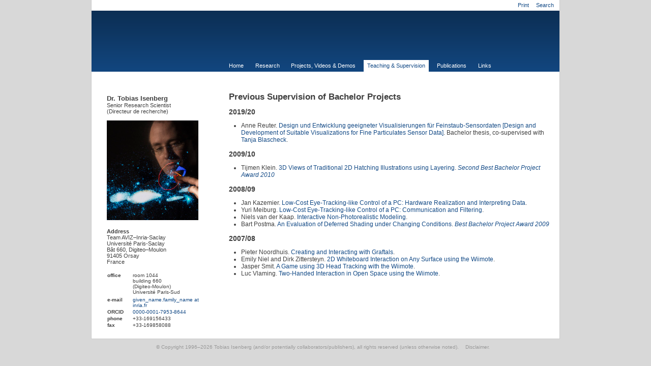

--- FILE ---
content_type: text/html; charset=UTF-8
request_url: https://tobias.isenberg.cc/Teaching/PreviousBachelorProjecs
body_size: 4200
content:
<!DOCTYPE html>
<html lang='en' xml:lang='en'>
<head>
	<title>Tobias Isenberg - Previous Bachelor Projecs </title>
	<meta http-equiv="X-Clacks-Overhead" content="GNU Terry Pratchett" />
	<!-- meta http-equiv='Content-Style-Type' content='text/css' / -->
	<link rel="icon" href="/favicon.ico" type="image/x-icon" />
	<link rel="shortcut icon" href="/favicon.ico" type="image/x-icon" />
	<link rel='stylesheet' href='/pub/skins/simpletab/pmwiki.css' type='text/css' />
	<!--HTMLHeader--><style type='text/css'><!--
  ul, ol, pre, dl, p { margin-top:0px; margin-bottom:0px; }
  code.escaped { white-space: pre; }
  .vspace { margin-top:1.33em; }
  .indent { margin-left:40px; }
  .outdent { margin-left:40px; text-indent:-40px; }
  a.createlinktext { text-decoration:none; border-bottom:1px dotted gray; }
  a.createlink { text-decoration:none; position:relative; top:-0.5em;
    font-weight:bold; font-size:smaller; border-bottom:none; }
  img { border:0px; }
  
  .rtl, .rtl * {direction:rtl; unicode-bidi:bidi-override;}
  .ltr, .ltr * {direction:ltr; unicode-bidi:bidi-override;}
  .rtl .indent, .rtl.indent, .rtl .outdent, .rtl.outdent {
    margin-left:0; margin-right: 40px;
  }
  .editconflict { color:green; 
  font-style:italic; margin-top:1.33em; margin-bottom:1.33em; }

  table.markup { border:2px dotted #ccf; width:90%; }
  td.markup1, td.markup2 { padding-left:10px; padding-right:10px; }
  table.vert td.markup1 { border-bottom:1px solid #ccf; }
  table.horiz td.markup1 { width:23em; border-right:1px solid #ccf; }
  table.markup caption { text-align:left; }
  div.faq p, div.faq pre { margin-left:2em; }
  div.faq p.question { margin:1em 0 0.75em 0; font-weight:bold; }
  div.faqtoc div.faq * { display:none; }
  div.faqtoc div.faq p.question 
    { display:block; font-weight:normal; margin:0.5em 0 0.5em 20px; line-height:normal; }
  div.faqtoc div.faq p.question * { display:inline; }
  td.markup1 pre { white-space: pre-wrap; }
  .noPmTOC, .PmTOCdiv:empty {display:none;}
.PmTOCdiv { display: inline-block; font-size: 13px; overflow: auto; max-height: 500px;}
.PmTOCdiv a { text-decoration: none; display: block; line-height: 1;}
.PmTOCdiv a.pmtoc-indent1 { margin-left: 1em; }
.PmTOCdiv a.pmtoc-indent2 { margin-left: 2em; }
.PmTOCdiv a.pmtoc-indent3 { margin-left: 3em; }
.PmTOCdiv a.pmtoc-indent4 { margin-left: 4em; }
.PmTOCdiv a.pmtoc-indent5 { margin-left: 5em; }
.PmTOCdiv a.pmtoc-indent6 { margin-left: 6em; }
.back-arrow {font-size: .8rem; text-decoration: none; vertical-align: text-top;}
#PmTOCchk + label {cursor: pointer;}
#PmTOCchk {display: none;}
#PmTOCchk:not(:checked) + label > .pmtoc-show {display: none;}
#PmTOCchk:checked + label > .pmtoc-hide {display: none;}
#PmTOCchk:checked + label + div {display: none;}table.sortable th { cursor: pointer; }
table.sortable th::after { color: transparent; content: "\00A0\025B8"; }
table.sortable th:hover::after { color: inherit; content: "\00A0\025B8"; }
table.sortable th.dir-u::after { color: inherit; content: "\00A0\025BE"; }
table.sortable th.dir-d::after { color: inherit; content: "\00A0\025B4"; } 
    .frame 
      { border:1px solid #cccccc; padding:4px; background-color:#f9f9f9; }
    .lfloat { float:left; margin-right:0.5em; }
    .rfloat { float:right; margin-left:0.5em; }
a.varlink { text-decoration:none;}

--></style><meta http-equiv='Content-Type' content='text/html; charset=utf-8' />  <meta name='robots' content='index,follow' />

<style type='text/css'><!--
#header {background-color: #134A86;}
a:link, a:visited, #menu ul li .here a, #menu ul li .here a:hover {color: #134A86;}
--></style>
<!--[if lte IE 6]>
<style type="text/css">
img, #logo, #vis, #header { behavior: url("/pub/skins/simpletab/iepngfix.htc"); }
</style>
<![endif]-->

<!-- style and script for bibtex entry popups -->
<style>
.overlay {
     visibility: hidden;
     position: fixed;
     left: 0px;
     top: 0px;
     width:100%;
     height:100%;
     text-align:center;
     z-index: 1000;
}
.overlay div {
     width:700px;
     margin: 100px auto;
     background-color: #fff;
     border:1px solid #000;
     padding:15px;
     text-align:left;
}
.closebutton {
    color: #aaaaaa;
    float: right;
    font-size: 18px;
    font-weight: bold;
}
</style>

<script>
function overlay(name) {
	el = document.getElementById(name);
	el.style.visibility = (el.style.visibility == "visible") ? "hidden" : "visible";
}
</script>

</head><body>
<!--[if lte IE 6]>
 <style type='text/css'> 
 #ie6msg { border:3px solid #090; margin:8px; background: #CFC; color: #000; width:915px; }
 #ie6msg h4 { margin:8px; padding:0px; } 
 #ie6msg p { margin:8px; padding:0px; }
 #ie6msg p a.getie7 { font-weight:bold; color:#006; }
 #ie6msg p a.ie6expl { font-weight:normal; color:#006; }
 </style>
 <center><div id="ie6msg"> 
 <h4> Did you know that your browser is out of date? </h4> 
 <p> To get the best possible experience using this website (and to avoid the numerous security issues that your current browser has) we recommend that you upgrade your browser to a newer version. The current version is <a href="http://www.microsoft.com/windows/downloads/ie/getitnow.mspx">Internet Explorer 8</a>. The upgrade is free. If you are using a PC at work you should contact your IT administrators and ask them to upgrade your system.</p> 
 <p> You may also want to try some other popular Internet browsers such as <a href="http://www.mozilla.com/">Firefox</a>, <a href="http://www.google.com/chrome">Chrome</a>, <a href="http://www.opera.com/">Opera</a>, or <a href="http://www.apple.com/safari/download/">Safari</a> which generally are more secure, are faster, and have more features. 
 </div></center>
 <![endif]-->
<div id="page"><div id="suptitle"><ul><li><a class='wikilink' href='https://tobias.isenberg.cc/Teaching/PreviousBachelorProjecs?action=print'>Print</a>
</li><li><a class='wikilink' href='https://tobias.isenberg.cc/Main/HomePage?action=search'>Search</a>
</li></ul>
</div>
<div id="header" ><div id="vis"><a id="logo" href="https://tobias.isenberg.cc" title="Tobias Isenberg: Illustrative Rendering, Visualization, and Human-Computer Interaction"></a>
<div id="menu"><ul><li> <a class='urllink' href='https://tobias.isenberg.cc' rel='nofollow'>Home</a>
</li><li> <a class='wikilink' href='https://tobias.isenberg.cc/Main/Research'>Research</a>
</li><li> <a class='wikilink' href='https://tobias.isenberg.cc/Main/VideosAndDemos'>Projects, Videos &amp; Demos</a>
</li><li> <span class='here'>  <a class='wikilink' href='https://tobias.isenberg.cc/Teaching/Teaching'>Teaching &amp; Supervision</a></span>
</li><li> <a class='wikilink' href='https://tobias.isenberg.cc/Publications/Publications'>Publications</a>
</li><li> <a class='wikilink' href='https://tobias.isenberg.cc/Main/Links'>Links</a>
</li></ul>
</div>
	</div></div>

	<div id="tools">
	    <a rel="nofollow" accesskey='e' href='https://tobias.isenberg.cc/Teaching/PreviousBachelorProjecs?action=edit'></a>
	    <a rel="nofollow" accesskey='h' href='https://tobias.isenberg.cc/Teaching/PreviousBachelorProjecs?action=diff'></a>      
	    <a rel="nofollow" accesskey='a' href='https://tobias.isenberg.cc/Teaching/PreviousBachelorProjecs?action=upload'></a>      
	    <a rel="nofollow" accesskey='c' href='https://tobias.isenberg.cc/Teaching/RecentChanges'></a>      
	    <a rel="nofollow" accesskey='r' href='https://tobias.isenberg.cc/Site/AllRecentChanges'></a>
	    <a rel="nofollow" accesskey='l' href='https://tobias.isenberg.cc/Teaching/SideBar?action=edit'></a>
			<a rel="nofollow" accesskey='t' href='https://tobias.isenberg.cc/Site/TopBar?action=edit'></a>
			<a rel="nofollow" accesskey='m' href='https://tobias.isenberg.cc/Site/TabMenu?action=edit'></a>
			<a rel="nofollow" accesskey='f' href='https://tobias.isenberg.cc/Site/Footer?action=edit'></a>
	</div>

	<div id="sidebar"><p><span  style='color: #3F3F3F;'><strong><span style='font-size: 120%;'><a style='color: #3F3F3F' class='wikilink' href='https://tobias.isenberg.cc/Main/HomePage'>Dr. Tobias Isenberg</a></span></strong><br />Senior Research Scientist<br /><a style='color: #3F3F3F' class='urllink' href='https://en.wikipedia.org/wiki/Academic_ranks_in_France#Research-only_positions' rel='nofollow'>(Directeur de recherche)</a><br /><br /></span>
</p><div class='img imgonly'><span  style='display: none;'><img src='https://tobias.isenberg.cc/uploads/Site/table.jpg' alt='' /></span></div>
<div class='img imgonly'><img src='https://tobias.isenberg.cc/uploads/Site/TobiSelection.jpg' alt='' /></div>
<p class='vspace'><strong>Address</strong><br /><span  style='color: #3F3F3F;'><a style='color: #3F3F3F' class='urllink' href='http://www.aviz.fr/' rel='nofollow'>Team AVIZ</a>&ndash;<a style='color: #3F3F3F' class='urllink' href='http://www.inria.fr/centre/saclay' rel='nofollow'>Inria-Saclay</a><br />Université Paris-Saclay<br />Bât 660, Digiteo&ndash;Moulon<br /></span><span  style='color: #3F3F3F;'>91405 Orsay<br /></span><span  style='color: #3F3F3F;'>France</span>
</p>
<div class='vspace'></div>
<table style='border-spacing: 0px; border-collapse: collapse; width:100%;' ><tr><td style='width:25%; vertical-align: top;' > <strong>office</strong>
</td><td > room 1044<br style='clear: both;'/>building 660<br style='clear: both;'/>(Digiteo-Moulon)<br style='clear: both;'/>Université Paris-Sud
</td></tr><tr><td style='vertical-align: top;' >
</td><td >
</td></tr><tr><td style='vertical-align: top;' > <strong>e-mail</strong>
</td><td > <a class='urllink' href='mailto:given_name.family_name%20at%20inria.fr' rel='nofollow'>given_name.family_name at inria.fr</a>
</td></tr><tr><td style='vertical-align: top;' > <strong>ORCID</strong>
</td><td > <a class='urllink' href='https://orcid.org/0000-0001-7953-8644' rel='nofollow'>0000-0001-7953-8644</a>
</td></tr><tr><td style='vertical-align: top;' > <strong>phone</strong>
</td><td > +33-169156433
</td></tr><tr><td style='vertical-align: top;' > <strong>fax</strong>
</td><td > +33-169858088
</td></tr></table>
<p><span  style='display: none;'> e-mail address converter: <a class='urllink' href='http://www.wbwip.com/wbw/emailencoder.html' rel='nofollow'>http://www.wbwip.com/wbw/emailencoder.html</a></span>
</p>
</div>

	<div id="content"><!--PageText-->
<div id='wikitext'>
<h1>Previous Supervision of Bachelor Projects</h1>
<h2>2019/20</h2>
<ul><li>Anne Reuter. <a class='urllink' href='https://elib.uni-stuttgart.de/handle/11682/11323' rel='nofollow'>Design und Entwicklung geeigneter Visualisierungen für Feinstaub-Sensordaten [Design and Development of Suitable Visualizations for Fine Particulates Sensor Data]</a>. Bachelor thesis, co-supervised with <a class='urllink' href='https://www.vis.uni-stuttgart.de/en/institute/team/Blascheck/' rel='nofollow'>Tanja Blascheck</a>.
</li></ul><div class='vspace'></div><h2>2009/10</h2>
<ul><li>Tijmen Klein. <a class='wikilink' href='https://tobias.isenberg.cc/Teaching/BachelorProject3VT2HIL'>3D Views of Traditional 2D Hatching Illustrations using Layering</a>. <em><a class='urllink' href='http://www.rug.nl/informatica/nieuws/actueel/bachelorsymp2010' rel='nofollow'>Second Best Bachelor Project Award 2010</a></em>
</li></ul><div class='vspace'></div><h2>2008/09</h2>
<ul><li>Jan Kazemier. <a class='wikilink' href='https://tobias.isenberg.cc/Teaching/BachelorProjectLCECP'>Low-Cost Eye-Tracking-like Control of a PC: Hardware Realization and Interpreting Data</a>.
</li><li>Yuri Meiburg. <a class='wikilink' href='https://tobias.isenberg.cc/Teaching/BachelorProjectLCECP'>Low-Cost Eye-Tracking-like Control of a PC: Communication and Filtering</a>.
</li><li>Niels van der Kaap. <a class='wikilink' href='https://tobias.isenberg.cc/Teaching/BachelorProjectINPM'>Interactive Non-Photorealistic Modeling</a>.
</li><li>Bart Postma. <a class='wikilink' href='https://tobias.isenberg.cc/Teaching/BachelorProjectEDSCG'>An Evaluation of Deferred Shading under Changing Conditions</a>. <em><a class='urllink' href='http://www.rug.nl/informatica/nieuws/actueel/bs' rel='nofollow'>Best Bachelor Project Award 2009</a></em>
</li></ul><div class='vspace'></div><h2>2007/08</h2>
<ul><li>Pieter Noordhuis. <a class='wikilink' href='https://tobias.isenberg.cc/Teaching/BachelorProjectCIG'>Creating and Interacting with Graftals</a>.
</li><li>Emily Niel and Dirk Zittersteyn. <a class='wikilink' href='https://tobias.isenberg.cc/Teaching/BachelorProject2WIASW'>2D Whiteboard Interaction on Any Surface using the Wiimote</a>.
</li><li>Jasper Smit. <a class='wikilink' href='https://tobias.isenberg.cc/Teaching/BachelorProjectG3HTW'>A Game using 3D Head Tracking with the Wiimote</a>.
</li><li>Luc Vlaming. <a class='wikilink' href='https://tobias.isenberg.cc/Teaching/BachelorProjectTHIOSW'>Two-Handed Interaction in Open Space using the Wiimote</a>.
</li></ul>
</div>
</div>
	
	<div class="clear"> </div>
	
</div>
	
<div id='footer'>
	<p><span  style='color: #999999;'>&copy; Copyright 1996&ndash;2026 Tobias Isenberg (and/or potentially collaborators/publishers), all rights reserved (unless otherwise noted). <a style='color: #999999' class='wikilink' href='https://tobias.isenberg.cc/Main/Disclaimer'>Disclaimer.</a></span>
</p>

	<!--HTMLFooter--><pre></pre>
</div>
</body>
</html>


--- FILE ---
content_type: text/css
request_url: https://tobias.isenberg.cc/pub/skins/simpletab/pmwiki.css
body_size: 1215
content:
body {
	background-color: #D8D8D8;
	font-size: 10px;
	font-family: Verdana, Arial, Sans-Serif;
	padding: 0;
	margin: 0;
}

/* a { position: relative; } */

a:link, a:visited {
	text-decoration: none;
	color: #0D3765;
} 

a:hover {
	text-decoration: underline;
}

#page {
	color: #3F3F3F;
	width: 78em;
	margin-bottom: 1em;
	margin-left: auto;
	margin-right: auto;
	background-color: #fff;
	border-left:    1px solid #CCC;
	border-right:   1px solid #CCC;
	border-bottom:  1px solid #CCC;
}

#header, #vis {
	padding: 0; margin: 0;
  height: 16em !important;
  max-height: 16em !important;
	width: 78em;
	position: relative;
}

#header {
	background: #134A86 url("gradient.png") no-repeat top;
}

#logo {
    width: 22em;
	height: 15em;
	display: block;
	background: transparent url("logo.png");
}

#content {
	background-color: #ffffff;
	padding: 0;
	margin-top: 4em;
	padding-bottom: 4em;
	margin-left: 27em;
	width: 45em;
}

#content p, #content pre, #content td {
  	font-size: 1.2em;
}

#content ul, #content ol {
  	font-size: 12px;
}

#content table.quickref{
  width: 45em;
}

#content table.quickref td {
	font-size: 0.95em;  
}

#content table {
  border: 0;
}

#content table tr, #content table td {
  padding:0; margin:0;
}

#content table td {
  padding-right:  6px;  
  padding-bottom: 12px;  
}

#content textarea {
  width:50em; height:30em;
  font-family: monospace;
}

#content h1 {
  font-size: 1.7em;
}

#content h2 {
  font-size: 1.4em;
}

#content h3 {
  font-size: 1.2em;
}

#content ul {
  margin-left:0;
	padding-left:2em;
}

div#content { 
	min-height: 35em;
}

#sidebar {
  float: left;
	width: 20em;
	margin: 0;
	padding: 4.5em 2em 2em 3em;
}

#sidebar p, #sidebar li, #sidebar ol{
	font-size: 1.1em;
}

#sidebar ul { list-style:none; padding:0px; margin:0px; }
#sidebar li { margin:0px; margin-bottom: 0.2em;padding-left: 0.6em; }

#suptitle p, #suptitle ul {
	font-size: 1.1em;
	padding: 0.4em 0;
}

#suptitle p {
	float: left;
	padding-left: 1em;
}

#suptitle ul {
	text-align: right;
	padding-right: 1em;
}

#suptitle ul li {
	display: inline;
	margin-left: 1em;
}

#menu ul {
  position: absolute;
  width: 49em;
	margin: 0;
	padding: 0;
	bottom: 0;
	left: 24em;
	}

#menu ul li {
  position:relative;  
	display: inline;
	margin: 0 0.5em 0 0;
	font-size: 1.1em;
}

#menu ul,
#menu ul li a {
	padding: 0.5em 1.5em 0.6em;
	margin: 0 1.5em;
	}

#menu ul li a {
  position: relative;  
	font-size: 1em;
	color: #fff;
	margin: 0;
	}

#menu ul li a:hover {
	background: #333;
	text-decoration: none;
	}

#menu ul li .here a, #menu ul li .here a:hover {
	color: #134A86;  
	background: #fff;
	}


#footer {
	clear: both;
	margin: 0;
	padding: 0;
	margin-bottom: 1em;
	text-align: center;
}

#footer a {
  margin: 1em;
}

#footer a:link, #footer a:visited {
	color: #777;
	text-decoration: none;
}

#footer a:hover {
	color: #FFF;
	text-decoration: underline;
}

.clear {
  clear: both;
}

/* my own adaptations
*/

#page {	width: 920px; }
#header, #vis {	width: 920px; height:120px !important; max-height: 120px !important; }
#logo { width: 202px; height: 100px; /*height:110px; min-height: 110px; width: 100px;*/ /*border:1px solid red;*/ }
a#logo { padding-top: 10px; padding-bottom: 10px; /*padding-left: 140px;*/ }
#content { width: 630px; }
#content table.quickref{ width: 620px; }
#content textarea { width: 640px; height:300px; }
#sidebar a.selflink {font-weight: bold;}
#menu ul { width: 650px; left: 240px; }
#menu ul,
#menu ul li a { padding: 5px 7px 6px; font-size: 10.5px; /*border:1px solid yellow;*/ }
/*#menu { border:1px solid red; }*/

/* a { position: relative; } 
commented out at the very top  */
 /*
#content table td {
  padding-right:  0px;  
  padding-bottom: 0px;  
}
*/

/* proper superscripts
*/
sup { font-size: .65em; vertical-align: text-top; }

/* for the publications list there are style hooks defined for the headings
*/
/* div.yearheader {border-color: black; border-style: solid; border-width: 1pt}
*/
h3.yearheader { font-size: 10pt; margin-top:4px; margin-bottom:4px; margin-left:10px; color: #134A86; } /* the year */
dl {width: 100%; } /* necessary for > 1 bibliography in 1 file */
/* tr {font-size: 11pt; } */
/* td {font-size: 11pt; } */
div.yearheaderstart {border-color: black; border-style: solid; border-width: 1px; height: 0px; text-align: left; max-width: 100%; margin-top:0px; border-color: #134A86; background: #134A86; }
div.yearheaderend {border-color: black; border-style: solid; border-width: 1px; height: 0px;text-align: left; max-width: 100%; margin-bottom:-1px; border-color: #134A86; background: #134A86; }
span.rfloat { background-color: #ffffff; } /* otherwise weird darker borders */

/* td { text-align: justify }
li {  text-align: justify } */

#content table.nospaces td {
  padding-top: 0px;
  padding-left: 0px;
  padding-right: 0px;
  padding-bottom: 0px;
}
